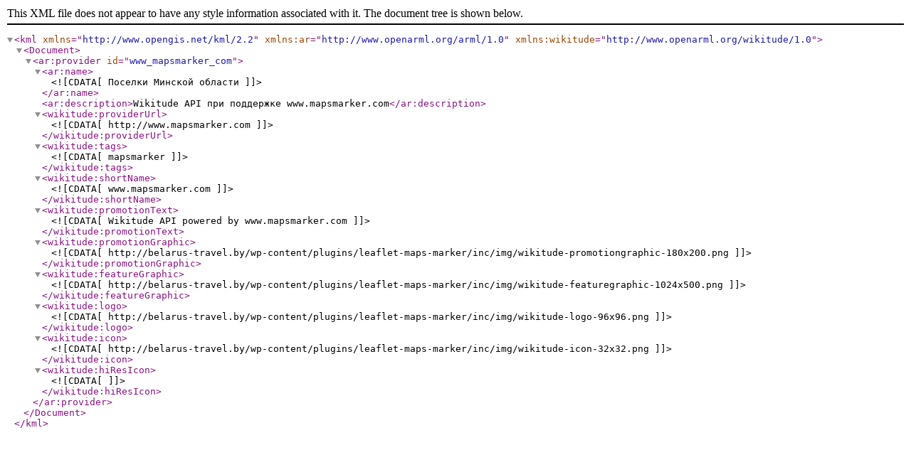

--- FILE ---
content_type: text/xml; charset=utf-8
request_url: http://belarus-travel.by/wp-content/plugins/leaflet-maps-marker/leaflet-wikitude.php?layer=23
body_size: 1436
content:
<?xml version="1.0" encoding="UTF-8"?>
<kml xmlns="http://www.opengis.net/kml/2.2" xmlns:ar="http://www.openarml.org/arml/1.0" xmlns:wikitude="http://www.openarml.org/wikitude/1.0">
<Document>
<ar:provider id="www_mapsmarker_com">
<ar:name><![CDATA[Поселки Минской области]]></ar:name>
<ar:description>Wikitude API при поддержке www.mapsmarker.com</ar:description>
<wikitude:providerUrl><![CDATA[http://www.mapsmarker.com]]></wikitude:providerUrl>
<wikitude:tags><![CDATA[mapsmarker]]></wikitude:tags>
<wikitude:shortName><![CDATA[www.mapsmarker.com]]></wikitude:shortName>
<wikitude:promotionText><![CDATA[Wikitude API powered by www.mapsmarker.com]]></wikitude:promotionText>
<wikitude:promotionGraphic><![CDATA[http://belarus-travel.by/wp-content/plugins/leaflet-maps-marker/inc/img/wikitude-promotiongraphic-180x200.png]]></wikitude:promotionGraphic>
<wikitude:featureGraphic><![CDATA[http://belarus-travel.by/wp-content/plugins/leaflet-maps-marker/inc/img/wikitude-featuregraphic-1024x500.png]]></wikitude:featureGraphic>
<wikitude:logo><![CDATA[http://belarus-travel.by/wp-content/plugins/leaflet-maps-marker/inc/img/wikitude-logo-96x96.png]]></wikitude:logo>
<wikitude:icon><![CDATA[http://belarus-travel.by/wp-content/plugins/leaflet-maps-marker/inc/img/wikitude-icon-32x32.png]]></wikitude:icon>
<wikitude:hiResIcon><![CDATA[]]></wikitude:hiResIcon>
</ar:provider>
</Document></kml>